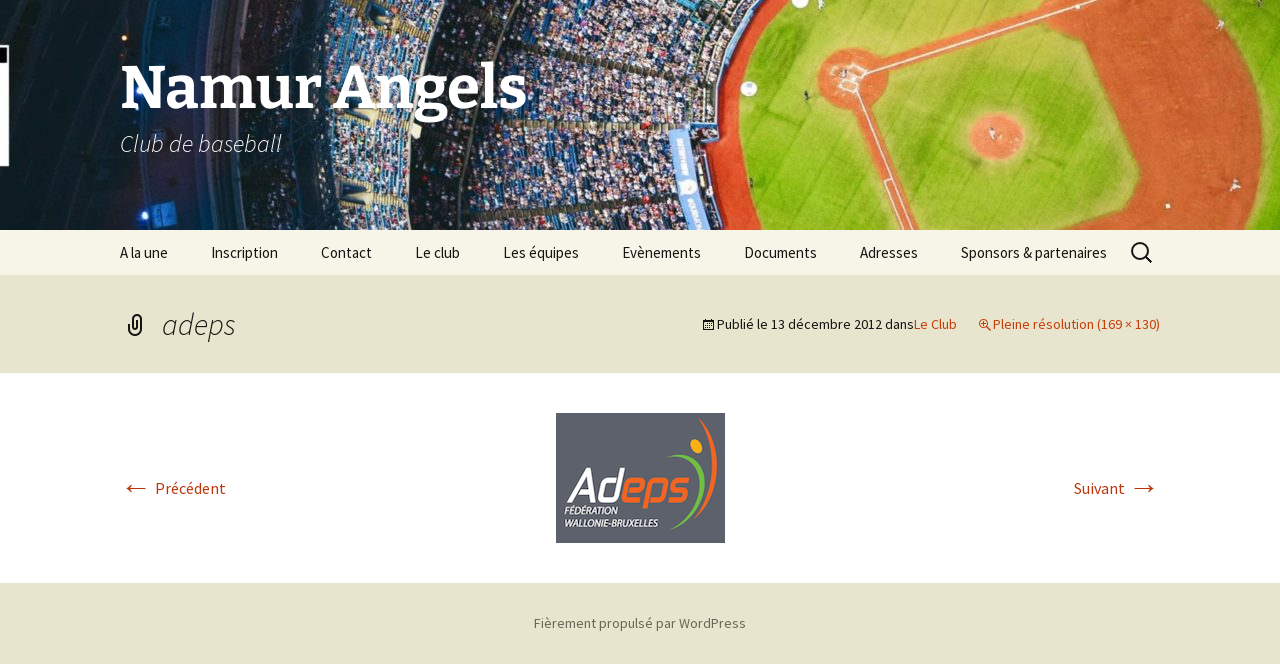

--- FILE ---
content_type: text/html; charset=UTF-8
request_url: https://www.namur-angels.be/le-club-2/attachment/adeps/
body_size: 8221
content:
<!DOCTYPE html>
<html dir="ltr" lang="fr-FR" prefix="og: https://ogp.me/ns#">
<head>
	<meta charset="UTF-8">
	<meta name="viewport" content="width=device-width, initial-scale=1.0">
	<title>adeps | Namur Angels</title>
	<link rel="profile" href="https://gmpg.org/xfn/11">
	<link rel="pingback" href="https://www.namur-angels.be/xmlrpc.php">
	
<!-- MapPress Easy Google Maps Version:2.95.9 (https://www.mappresspro.com) -->

		<!-- All in One SEO 4.9.3 - aioseo.com -->
	<meta name="robots" content="max-image-preview:large" />
	<meta name="author" content="webmaster"/>
	<link rel="canonical" href="https://www.namur-angels.be/le-club-2/attachment/adeps/" />
	<meta name="generator" content="All in One SEO (AIOSEO) 4.9.3" />
		<meta property="og:locale" content="fr_FR" />
		<meta property="og:site_name" content="Namur Angels - club de baseball &amp; softball" />
		<meta property="og:type" content="article" />
		<meta property="og:title" content="adeps | Namur Angels" />
		<meta property="og:url" content="https://www.namur-angels.be/le-club-2/attachment/adeps/" />
		<meta property="og:image" content="https://www.namur-angels.be/wp-content/uploads/2012/09/angels150.jpg" />
		<meta property="og:image:secure_url" content="https://www.namur-angels.be/wp-content/uploads/2012/09/angels150.jpg" />
		<meta property="og:image:width" content="150" />
		<meta property="og:image:height" content="150" />
		<meta property="article:published_time" content="2012-12-13T10:41:06+00:00" />
		<meta property="article:modified_time" content="2012-12-13T10:41:06+00:00" />
		<meta property="article:publisher" content="https://www.facebook.com/namurangelsbaseball/" />
		<meta name="twitter:card" content="summary" />
		<meta name="twitter:title" content="adeps | Namur Angels" />
		<meta name="twitter:image" content="https://www.namur-angels.be/wp-content/uploads/2012/09/angels150.jpg" />
		<script type="application/ld+json" class="aioseo-schema">
			{"@context":"https:\/\/schema.org","@graph":[{"@type":"BreadcrumbList","@id":"https:\/\/www.namur-angels.be\/le-club-2\/attachment\/adeps\/#breadcrumblist","itemListElement":[{"@type":"ListItem","@id":"https:\/\/www.namur-angels.be#listItem","position":1,"name":"Home","item":"https:\/\/www.namur-angels.be","nextItem":{"@type":"ListItem","@id":"https:\/\/www.namur-angels.be\/le-club-2\/attachment\/adeps\/#listItem","name":"adeps"}},{"@type":"ListItem","@id":"https:\/\/www.namur-angels.be\/le-club-2\/attachment\/adeps\/#listItem","position":2,"name":"adeps","previousItem":{"@type":"ListItem","@id":"https:\/\/www.namur-angels.be#listItem","name":"Home"}}]},{"@type":"ItemPage","@id":"https:\/\/www.namur-angels.be\/le-club-2\/attachment\/adeps\/#itempage","url":"https:\/\/www.namur-angels.be\/le-club-2\/attachment\/adeps\/","name":"adeps | Namur Angels","inLanguage":"fr-FR","isPartOf":{"@id":"https:\/\/www.namur-angels.be\/#website"},"breadcrumb":{"@id":"https:\/\/www.namur-angels.be\/le-club-2\/attachment\/adeps\/#breadcrumblist"},"author":{"@id":"https:\/\/www.namur-angels.be\/author\/webmaster\/#author"},"creator":{"@id":"https:\/\/www.namur-angels.be\/author\/webmaster\/#author"},"datePublished":"2012-12-13T11:41:06+01:00","dateModified":"2012-12-13T11:41:06+01:00"},{"@type":"Organization","@id":"https:\/\/www.namur-angels.be\/#organization","name":"Namur Angels Baseball","description":"Club de baseball","url":"https:\/\/www.namur-angels.be\/"},{"@type":"Person","@id":"https:\/\/www.namur-angels.be\/author\/webmaster\/#author","url":"https:\/\/www.namur-angels.be\/author\/webmaster\/","name":"webmaster","image":{"@type":"ImageObject","@id":"https:\/\/www.namur-angels.be\/le-club-2\/attachment\/adeps\/#authorImage","url":"https:\/\/secure.gravatar.com\/avatar\/2b0105833a0f15ef1237e40889bc4129ffb9a51b23a1c464dcb66d96eae32fdd?s=96&d=blank&r=g","width":96,"height":96,"caption":"webmaster"}},{"@type":"WebSite","@id":"https:\/\/www.namur-angels.be\/#website","url":"https:\/\/www.namur-angels.be\/","name":"Namur Angels","description":"Club de baseball","inLanguage":"fr-FR","publisher":{"@id":"https:\/\/www.namur-angels.be\/#organization"}}]}
		</script>
		<!-- All in One SEO -->

<link rel="alternate" type="application/rss+xml" title="Namur Angels &raquo; Flux" href="https://www.namur-angels.be/feed/" />
<link rel="alternate" type="application/rss+xml" title="Namur Angels &raquo; Flux des commentaires" href="https://www.namur-angels.be/comments/feed/" />
<link rel="alternate" title="oEmbed (JSON)" type="application/json+oembed" href="https://www.namur-angels.be/wp-json/oembed/1.0/embed?url=https%3A%2F%2Fwww.namur-angels.be%2Fle-club-2%2Fattachment%2Fadeps%2F" />
<link rel="alternate" title="oEmbed (XML)" type="text/xml+oembed" href="https://www.namur-angels.be/wp-json/oembed/1.0/embed?url=https%3A%2F%2Fwww.namur-angels.be%2Fle-club-2%2Fattachment%2Fadeps%2F&#038;format=xml" />
		<!-- This site uses the Google Analytics by MonsterInsights plugin v9.11.1 - Using Analytics tracking - https://www.monsterinsights.com/ -->
		<!-- Remarque : MonsterInsights n’est actuellement pas configuré sur ce site. Le propriétaire doit authentifier son compte Google Analytics dans les réglages de MonsterInsights.  -->
					<!-- No tracking code set -->
				<!-- / Google Analytics by MonsterInsights -->
		<style id='wp-img-auto-sizes-contain-inline-css'>
img:is([sizes=auto i],[sizes^="auto," i]){contain-intrinsic-size:3000px 1500px}
/*# sourceURL=wp-img-auto-sizes-contain-inline-css */
</style>
<style id='wp-emoji-styles-inline-css'>

	img.wp-smiley, img.emoji {
		display: inline !important;
		border: none !important;
		box-shadow: none !important;
		height: 1em !important;
		width: 1em !important;
		margin: 0 0.07em !important;
		vertical-align: -0.1em !important;
		background: none !important;
		padding: 0 !important;
	}
/*# sourceURL=wp-emoji-styles-inline-css */
</style>
<link rel='stylesheet' id='wp-block-library-css' href='https://www.namur-angels.be/wp-includes/css/dist/block-library/style.min.css?ver=6.9' media='all' />
<style id='global-styles-inline-css'>
:root{--wp--preset--aspect-ratio--square: 1;--wp--preset--aspect-ratio--4-3: 4/3;--wp--preset--aspect-ratio--3-4: 3/4;--wp--preset--aspect-ratio--3-2: 3/2;--wp--preset--aspect-ratio--2-3: 2/3;--wp--preset--aspect-ratio--16-9: 16/9;--wp--preset--aspect-ratio--9-16: 9/16;--wp--preset--color--black: #000000;--wp--preset--color--cyan-bluish-gray: #abb8c3;--wp--preset--color--white: #fff;--wp--preset--color--pale-pink: #f78da7;--wp--preset--color--vivid-red: #cf2e2e;--wp--preset--color--luminous-vivid-orange: #ff6900;--wp--preset--color--luminous-vivid-amber: #fcb900;--wp--preset--color--light-green-cyan: #7bdcb5;--wp--preset--color--vivid-green-cyan: #00d084;--wp--preset--color--pale-cyan-blue: #8ed1fc;--wp--preset--color--vivid-cyan-blue: #0693e3;--wp--preset--color--vivid-purple: #9b51e0;--wp--preset--color--dark-gray: #141412;--wp--preset--color--red: #bc360a;--wp--preset--color--medium-orange: #db572f;--wp--preset--color--light-orange: #ea9629;--wp--preset--color--yellow: #fbca3c;--wp--preset--color--dark-brown: #220e10;--wp--preset--color--medium-brown: #722d19;--wp--preset--color--light-brown: #eadaa6;--wp--preset--color--beige: #e8e5ce;--wp--preset--color--off-white: #f7f5e7;--wp--preset--gradient--vivid-cyan-blue-to-vivid-purple: linear-gradient(135deg,rgb(6,147,227) 0%,rgb(155,81,224) 100%);--wp--preset--gradient--light-green-cyan-to-vivid-green-cyan: linear-gradient(135deg,rgb(122,220,180) 0%,rgb(0,208,130) 100%);--wp--preset--gradient--luminous-vivid-amber-to-luminous-vivid-orange: linear-gradient(135deg,rgb(252,185,0) 0%,rgb(255,105,0) 100%);--wp--preset--gradient--luminous-vivid-orange-to-vivid-red: linear-gradient(135deg,rgb(255,105,0) 0%,rgb(207,46,46) 100%);--wp--preset--gradient--very-light-gray-to-cyan-bluish-gray: linear-gradient(135deg,rgb(238,238,238) 0%,rgb(169,184,195) 100%);--wp--preset--gradient--cool-to-warm-spectrum: linear-gradient(135deg,rgb(74,234,220) 0%,rgb(151,120,209) 20%,rgb(207,42,186) 40%,rgb(238,44,130) 60%,rgb(251,105,98) 80%,rgb(254,248,76) 100%);--wp--preset--gradient--blush-light-purple: linear-gradient(135deg,rgb(255,206,236) 0%,rgb(152,150,240) 100%);--wp--preset--gradient--blush-bordeaux: linear-gradient(135deg,rgb(254,205,165) 0%,rgb(254,45,45) 50%,rgb(107,0,62) 100%);--wp--preset--gradient--luminous-dusk: linear-gradient(135deg,rgb(255,203,112) 0%,rgb(199,81,192) 50%,rgb(65,88,208) 100%);--wp--preset--gradient--pale-ocean: linear-gradient(135deg,rgb(255,245,203) 0%,rgb(182,227,212) 50%,rgb(51,167,181) 100%);--wp--preset--gradient--electric-grass: linear-gradient(135deg,rgb(202,248,128) 0%,rgb(113,206,126) 100%);--wp--preset--gradient--midnight: linear-gradient(135deg,rgb(2,3,129) 0%,rgb(40,116,252) 100%);--wp--preset--gradient--autumn-brown: linear-gradient(135deg, rgba(226,45,15,1) 0%, rgba(158,25,13,1) 100%);--wp--preset--gradient--sunset-yellow: linear-gradient(135deg, rgba(233,139,41,1) 0%, rgba(238,179,95,1) 100%);--wp--preset--gradient--light-sky: linear-gradient(135deg,rgba(228,228,228,1.0) 0%,rgba(208,225,252,1.0) 100%);--wp--preset--gradient--dark-sky: linear-gradient(135deg,rgba(0,0,0,1.0) 0%,rgba(56,61,69,1.0) 100%);--wp--preset--font-size--small: 13px;--wp--preset--font-size--medium: 20px;--wp--preset--font-size--large: 36px;--wp--preset--font-size--x-large: 42px;--wp--preset--spacing--20: 0.44rem;--wp--preset--spacing--30: 0.67rem;--wp--preset--spacing--40: 1rem;--wp--preset--spacing--50: 1.5rem;--wp--preset--spacing--60: 2.25rem;--wp--preset--spacing--70: 3.38rem;--wp--preset--spacing--80: 5.06rem;--wp--preset--shadow--natural: 6px 6px 9px rgba(0, 0, 0, 0.2);--wp--preset--shadow--deep: 12px 12px 50px rgba(0, 0, 0, 0.4);--wp--preset--shadow--sharp: 6px 6px 0px rgba(0, 0, 0, 0.2);--wp--preset--shadow--outlined: 6px 6px 0px -3px rgb(255, 255, 255), 6px 6px rgb(0, 0, 0);--wp--preset--shadow--crisp: 6px 6px 0px rgb(0, 0, 0);}:where(.is-layout-flex){gap: 0.5em;}:where(.is-layout-grid){gap: 0.5em;}body .is-layout-flex{display: flex;}.is-layout-flex{flex-wrap: wrap;align-items: center;}.is-layout-flex > :is(*, div){margin: 0;}body .is-layout-grid{display: grid;}.is-layout-grid > :is(*, div){margin: 0;}:where(.wp-block-columns.is-layout-flex){gap: 2em;}:where(.wp-block-columns.is-layout-grid){gap: 2em;}:where(.wp-block-post-template.is-layout-flex){gap: 1.25em;}:where(.wp-block-post-template.is-layout-grid){gap: 1.25em;}.has-black-color{color: var(--wp--preset--color--black) !important;}.has-cyan-bluish-gray-color{color: var(--wp--preset--color--cyan-bluish-gray) !important;}.has-white-color{color: var(--wp--preset--color--white) !important;}.has-pale-pink-color{color: var(--wp--preset--color--pale-pink) !important;}.has-vivid-red-color{color: var(--wp--preset--color--vivid-red) !important;}.has-luminous-vivid-orange-color{color: var(--wp--preset--color--luminous-vivid-orange) !important;}.has-luminous-vivid-amber-color{color: var(--wp--preset--color--luminous-vivid-amber) !important;}.has-light-green-cyan-color{color: var(--wp--preset--color--light-green-cyan) !important;}.has-vivid-green-cyan-color{color: var(--wp--preset--color--vivid-green-cyan) !important;}.has-pale-cyan-blue-color{color: var(--wp--preset--color--pale-cyan-blue) !important;}.has-vivid-cyan-blue-color{color: var(--wp--preset--color--vivid-cyan-blue) !important;}.has-vivid-purple-color{color: var(--wp--preset--color--vivid-purple) !important;}.has-black-background-color{background-color: var(--wp--preset--color--black) !important;}.has-cyan-bluish-gray-background-color{background-color: var(--wp--preset--color--cyan-bluish-gray) !important;}.has-white-background-color{background-color: var(--wp--preset--color--white) !important;}.has-pale-pink-background-color{background-color: var(--wp--preset--color--pale-pink) !important;}.has-vivid-red-background-color{background-color: var(--wp--preset--color--vivid-red) !important;}.has-luminous-vivid-orange-background-color{background-color: var(--wp--preset--color--luminous-vivid-orange) !important;}.has-luminous-vivid-amber-background-color{background-color: var(--wp--preset--color--luminous-vivid-amber) !important;}.has-light-green-cyan-background-color{background-color: var(--wp--preset--color--light-green-cyan) !important;}.has-vivid-green-cyan-background-color{background-color: var(--wp--preset--color--vivid-green-cyan) !important;}.has-pale-cyan-blue-background-color{background-color: var(--wp--preset--color--pale-cyan-blue) !important;}.has-vivid-cyan-blue-background-color{background-color: var(--wp--preset--color--vivid-cyan-blue) !important;}.has-vivid-purple-background-color{background-color: var(--wp--preset--color--vivid-purple) !important;}.has-black-border-color{border-color: var(--wp--preset--color--black) !important;}.has-cyan-bluish-gray-border-color{border-color: var(--wp--preset--color--cyan-bluish-gray) !important;}.has-white-border-color{border-color: var(--wp--preset--color--white) !important;}.has-pale-pink-border-color{border-color: var(--wp--preset--color--pale-pink) !important;}.has-vivid-red-border-color{border-color: var(--wp--preset--color--vivid-red) !important;}.has-luminous-vivid-orange-border-color{border-color: var(--wp--preset--color--luminous-vivid-orange) !important;}.has-luminous-vivid-amber-border-color{border-color: var(--wp--preset--color--luminous-vivid-amber) !important;}.has-light-green-cyan-border-color{border-color: var(--wp--preset--color--light-green-cyan) !important;}.has-vivid-green-cyan-border-color{border-color: var(--wp--preset--color--vivid-green-cyan) !important;}.has-pale-cyan-blue-border-color{border-color: var(--wp--preset--color--pale-cyan-blue) !important;}.has-vivid-cyan-blue-border-color{border-color: var(--wp--preset--color--vivid-cyan-blue) !important;}.has-vivid-purple-border-color{border-color: var(--wp--preset--color--vivid-purple) !important;}.has-vivid-cyan-blue-to-vivid-purple-gradient-background{background: var(--wp--preset--gradient--vivid-cyan-blue-to-vivid-purple) !important;}.has-light-green-cyan-to-vivid-green-cyan-gradient-background{background: var(--wp--preset--gradient--light-green-cyan-to-vivid-green-cyan) !important;}.has-luminous-vivid-amber-to-luminous-vivid-orange-gradient-background{background: var(--wp--preset--gradient--luminous-vivid-amber-to-luminous-vivid-orange) !important;}.has-luminous-vivid-orange-to-vivid-red-gradient-background{background: var(--wp--preset--gradient--luminous-vivid-orange-to-vivid-red) !important;}.has-very-light-gray-to-cyan-bluish-gray-gradient-background{background: var(--wp--preset--gradient--very-light-gray-to-cyan-bluish-gray) !important;}.has-cool-to-warm-spectrum-gradient-background{background: var(--wp--preset--gradient--cool-to-warm-spectrum) !important;}.has-blush-light-purple-gradient-background{background: var(--wp--preset--gradient--blush-light-purple) !important;}.has-blush-bordeaux-gradient-background{background: var(--wp--preset--gradient--blush-bordeaux) !important;}.has-luminous-dusk-gradient-background{background: var(--wp--preset--gradient--luminous-dusk) !important;}.has-pale-ocean-gradient-background{background: var(--wp--preset--gradient--pale-ocean) !important;}.has-electric-grass-gradient-background{background: var(--wp--preset--gradient--electric-grass) !important;}.has-midnight-gradient-background{background: var(--wp--preset--gradient--midnight) !important;}.has-small-font-size{font-size: var(--wp--preset--font-size--small) !important;}.has-medium-font-size{font-size: var(--wp--preset--font-size--medium) !important;}.has-large-font-size{font-size: var(--wp--preset--font-size--large) !important;}.has-x-large-font-size{font-size: var(--wp--preset--font-size--x-large) !important;}
/*# sourceURL=global-styles-inline-css */
</style>

<style id='classic-theme-styles-inline-css'>
/*! This file is auto-generated */
.wp-block-button__link{color:#fff;background-color:#32373c;border-radius:9999px;box-shadow:none;text-decoration:none;padding:calc(.667em + 2px) calc(1.333em + 2px);font-size:1.125em}.wp-block-file__button{background:#32373c;color:#fff;text-decoration:none}
/*# sourceURL=/wp-includes/css/classic-themes.min.css */
</style>
<link rel='stylesheet' id='mappress-css' href='https://www.namur-angels.be/wp-content/plugins/mappress-google-maps-for-wordpress/css/mappress.css?ver=2.95.9' media='all' />
<link rel='stylesheet' id='page-list-style-css' href='https://www.namur-angels.be/wp-content/plugins/page-list/css/page-list.css?ver=5.9' media='all' />
<link rel='stylesheet' id='responsive-lightbox-swipebox-css' href='https://www.namur-angels.be/wp-content/plugins/responsive-lightbox/assets/swipebox/swipebox.min.css?ver=1.5.2' media='all' />
<link rel='stylesheet' id='fancybox-css' href='https://www.namur-angels.be/wp-content/plugins/shashin/public/display/fancybox/jquery.fancybox.css?ver=1.3.4' media='all' />
<link rel='stylesheet' id='shashinStyle-css' href='https://www.namur-angels.be/wp-content/plugins/shashin/public/display/shashin.css?ver=3.4.11' media='all' />
<link rel='stylesheet' id='twentythirteen-fonts-css' href='https://www.namur-angels.be/wp-content/themes/twentythirteen/fonts/source-sans-pro-plus-bitter.css?ver=20230328' media='all' />
<link rel='stylesheet' id='genericons-css' href='https://www.namur-angels.be/wp-content/themes/twentythirteen/genericons/genericons.css?ver=20251101' media='all' />
<link rel='stylesheet' id='twentythirteen-style-css' href='https://www.namur-angels.be/wp-content/themes/twentythirteen/style.css?ver=20251202' media='all' />
<link rel='stylesheet' id='twentythirteen-block-style-css' href='https://www.namur-angels.be/wp-content/themes/twentythirteen/css/blocks.css?ver=20240520' media='all' />
<script src="https://www.namur-angels.be/wp-includes/js/jquery/jquery.min.js?ver=3.7.1" id="jquery-core-js"></script>
<script src="https://www.namur-angels.be/wp-includes/js/jquery/jquery-migrate.min.js?ver=3.4.1" id="jquery-migrate-js"></script>
<script src="https://www.namur-angels.be/wp-content/plugins/responsive-lightbox/assets/dompurify/purify.min.js?ver=3.3.1" id="dompurify-js"></script>
<script id="responsive-lightbox-sanitizer-js-before">
window.RLG = window.RLG || {}; window.RLG.sanitizeAllowedHosts = ["youtube.com","www.youtube.com","youtu.be","vimeo.com","player.vimeo.com"];
//# sourceURL=responsive-lightbox-sanitizer-js-before
</script>
<script src="https://www.namur-angels.be/wp-content/plugins/responsive-lightbox/js/sanitizer.js?ver=2.6.1" id="responsive-lightbox-sanitizer-js"></script>
<script src="https://www.namur-angels.be/wp-content/plugins/responsive-lightbox/assets/swipebox/jquery.swipebox.min.js?ver=1.5.2" id="responsive-lightbox-swipebox-js"></script>
<script src="https://www.namur-angels.be/wp-includes/js/underscore.min.js?ver=1.13.7" id="underscore-js"></script>
<script src="https://www.namur-angels.be/wp-content/plugins/responsive-lightbox/assets/infinitescroll/infinite-scroll.pkgd.min.js?ver=4.0.1" id="responsive-lightbox-infinite-scroll-js"></script>
<script id="responsive-lightbox-js-before">
var rlArgs = {"script":"swipebox","selector":"lightbox","customEvents":"","activeGalleries":true,"animation":true,"hideCloseButtonOnMobile":false,"removeBarsOnMobile":false,"hideBars":true,"hideBarsDelay":5000,"videoMaxWidth":1080,"useSVG":true,"loopAtEnd":false,"woocommerce_gallery":false,"ajaxurl":"https:\/\/www.namur-angels.be\/wp-admin\/admin-ajax.php","nonce":"b5653b2fca","preview":false,"postId":457,"scriptExtension":false};

//# sourceURL=responsive-lightbox-js-before
</script>
<script src="https://www.namur-angels.be/wp-content/plugins/responsive-lightbox/js/front.js?ver=2.6.1" id="responsive-lightbox-js"></script>
<script src="https://www.namur-angels.be/wp-content/plugins/shashin/public/display/fancybox/jquery.fancybox.js?ver=1.3.4" id="fancybox-js"></script>
<script src="https://www.namur-angels.be/wp-content/themes/twentythirteen/js/functions.js?ver=20250727" id="twentythirteen-script-js" defer data-wp-strategy="defer"></script>
<link rel="https://api.w.org/" href="https://www.namur-angels.be/wp-json/" /><link rel="alternate" title="JSON" type="application/json" href="https://www.namur-angels.be/wp-json/wp/v2/media/457" /><link rel="EditURI" type="application/rsd+xml" title="RSD" href="https://www.namur-angels.be/xmlrpc.php?rsd" />
<meta name="generator" content="WordPress 6.9" />
<link rel='shortlink' href='https://www.namur-angels.be/?p=457' />
	<style type="text/css" id="twentythirteen-header-css">
		.site-header {
		background: url(https://www.namur-angels.be/wp-content/uploads/2025/01/cropped-pexels-punttim-139762-4-scaled-1.jpg) no-repeat scroll top;
		background-size: 1600px auto;
	}
	@media (max-width: 767px) {
		.site-header {
			background-size: 768px auto;
		}
	}
	@media (max-width: 359px) {
		.site-header {
			background-size: 360px auto;
		}
	}
				.site-title,
		.site-description {
			color: #ffffff;
		}
		</style>
	<link rel="icon" href="https://www.namur-angels.be/wp-content/uploads/2012/12/cropped-cropped-angels150-32x32.jpg" sizes="32x32" />
<link rel="icon" href="https://www.namur-angels.be/wp-content/uploads/2012/12/cropped-cropped-angels150-192x192.jpg" sizes="192x192" />
<link rel="apple-touch-icon" href="https://www.namur-angels.be/wp-content/uploads/2012/12/cropped-cropped-angels150-180x180.jpg" />
<meta name="msapplication-TileImage" content="https://www.namur-angels.be/wp-content/uploads/2012/12/cropped-cropped-angels150-270x270.jpg" />
</head>

<body class="attachment wp-singular attachment-template-default single single-attachment postid-457 attachmentid-457 attachment-jpeg wp-embed-responsive wp-theme-twentythirteen single-author">
		<div id="page" class="hfeed site">
		<a class="screen-reader-text skip-link" href="#content">
			Aller au contenu		</a>
		<header id="masthead" class="site-header">
						<a class="home-link" href="https://www.namur-angels.be/" rel="home" >
									<h1 class="site-title">Namur Angels</h1>
													<h2 class="site-description">Club de baseball </h2>
							</a>

			<div id="navbar" class="navbar">
				<nav id="site-navigation" class="navigation main-navigation">
					<button class="menu-toggle">Menu</button>
					<div class="menu-menu_na-container"><ul id="primary-menu" class="nav-menu"><li id="menu-item-169" class="menu-item menu-item-type-taxonomy menu-item-object-category menu-item-169"><a href="https://www.namur-angels.be/category/news/">A la une</a></li>
<li id="menu-item-196" class="menu-item menu-item-type-post_type menu-item-object-page menu-item-196"><a href="https://www.namur-angels.be/inscription/">Inscription</a></li>
<li id="menu-item-197" class="menu-item menu-item-type-post_type menu-item-object-page menu-item-197"><a href="https://www.namur-angels.be/nous-contacter/">Contact</a></li>
<li id="menu-item-389" class="menu-item menu-item-type-post_type menu-item-object-page menu-item-has-children menu-item-389"><a href="https://www.namur-angels.be/le-club-2/">Le club</a>
<ul class="sub-menu">
	<li id="menu-item-428" class="menu-item menu-item-type-post_type menu-item-object-page menu-item-428"><a href="https://www.namur-angels.be/le-club-2/lhistorique-des-namur-angels/"><strong>Historique du club</strong></a></li>
	<li id="menu-item-433" class="menu-item menu-item-type-post_type menu-item-object-page menu-item-433"><a href="https://www.namur-angels.be/le-club-2/palmares/">Palmarès du club</a></li>
	<li id="menu-item-1777" class="menu-item menu-item-type-post_type menu-item-object-page menu-item-1777"><a href="https://www.namur-angels.be/les-namur-angels-ont-souscris-a-vivons-sport/">Vivons Sport</a></li>
	<li id="menu-item-500" class="menu-item menu-item-type-post_type menu-item-object-page menu-item-500"><a href="https://www.namur-angels.be/le-club-2/les-regles-du-baseball/">Les règles du baseball &#038; softball</a></li>
	<li id="menu-item-199" class="menu-item menu-item-type-post_type menu-item-object-page menu-item-199"><a href="https://www.namur-angels.be/le-comite/">Le Comité et le Conseil d’administration</a></li>
</ul>
</li>
<li id="menu-item-383" class="menu-item menu-item-type-post_type menu-item-object-page menu-item-383"><a href="https://www.namur-angels.be/les-equipes/">Les équipes</a></li>
<li id="menu-item-1579" class="menu-item menu-item-type-post_type menu-item-object-page menu-item-has-children menu-item-1579"><a href="https://www.namur-angels.be/evenements-2021/">Evènements</a>
<ul class="sub-menu">
	<li id="menu-item-3675" class="menu-item menu-item-type-post_type menu-item-object-page menu-item-3675"><a href="https://www.namur-angels.be/evenements-2021/slowpitch-2023/">Tournoi Slowpitch</a></li>
	<li id="menu-item-1963" class="menu-item menu-item-type-post_type menu-item-object-page menu-item-1963"><a href="https://www.namur-angels.be/namur-angels-les-points-verts/">Namur Angels &#038; les Points Verts</a></li>
	<li id="menu-item-3676" class="menu-item menu-item-type-post_type menu-item-object-post menu-item-3676"><a href="https://www.namur-angels.be/news/bbq-des-angels/">BBQ des Angels</a></li>
</ul>
</li>
<li id="menu-item-1703" class="menu-item menu-item-type-post_type menu-item-object-page menu-item-1703"><a href="https://www.namur-angels.be/divers-documents-utiles/">Documents</a></li>
<li id="menu-item-201" class="menu-item menu-item-type-post_type menu-item-object-page menu-item-201"><a href="https://www.namur-angels.be/plan-dacces-au-terrain/">Adresses</a></li>
<li id="menu-item-752" class="menu-item menu-item-type-post_type menu-item-object-page menu-item-752"><a href="https://www.namur-angels.be/nos-sponsors/">Sponsors &#038; partenaires</a></li>
</ul></div>					<form role="search" method="get" class="search-form" action="https://www.namur-angels.be/">
				<label>
					<span class="screen-reader-text">Rechercher :</span>
					<input type="search" class="search-field" placeholder="Rechercher…" value="" name="s" />
				</label>
				<input type="submit" class="search-submit" value="Rechercher" />
			</form>				</nav><!-- #site-navigation -->
			</div><!-- #navbar -->
		</header><!-- #masthead -->

		<div id="main" class="site-main">

	<div id="primary" class="content-area">
		<div id="content" class="site-content" role="main">

			
			<article id="post-457" class="image-attachment post-457 attachment type-attachment status-inherit hentry">
			<header class="entry-header">
				<h1 class="entry-title">adeps</h1>

				<div class="entry-meta">
					<span class="attachment-meta">Publié le <time class="entry-date" datetime="2012-12-13T11:41:06+01:00">13 décembre 2012</time> dans<a href="https://www.namur-angels.be/le-club-2/" title="Aller sur Le Club" rel="gallery">Le Club</a></span><span class="attachment-meta full-size-link"><a href="https://www.namur-angels.be/wp-content/uploads/2012/12/adeps.jpg" title="Lien vers l&rsquo;image originale">Pleine résolution (169 &times; 130)</a></span>					</div><!-- .entry-meta -->
				</header><!-- .entry-header -->

				<div class="entry-content">
					<nav id="image-navigation" class="navigation image-navigation">
					<span class="nav-previous"><a href='https://www.namur-angels.be/wp-content/uploads/2012/12/frbbs.jpg' title="" data-rl_title="" class="rl-gallery-link" data-rl_caption="" data-rel="lightbox-gallery-0"><span class="meta-nav">&larr;</span> Précédent</a></span>
						<span class="nav-next"><a href='https://www.namur-angels.be/wp-content/uploads/2012/12/ceb.jpg' title="" data-rl_title="" class="rl-gallery-link" data-rl_caption="" data-rel="lightbox-gallery-0">Suivant <span class="meta-nav">&rarr;</span></a></span>
					</nav><!-- #image-navigation -->

					<div class="entry-attachment">
						<div class="attachment">
						<a href="https://www.namur-angels.be/le-club-2/attachment/ceb/" title="adeps" rel="attachment"><img width="169" height="130" src="https://www.namur-angels.be/wp-content/uploads/2012/12/adeps.jpg" class="attachment-724x724 size-724x724" alt="" decoding="async" /></a>
												</div><!-- .attachment -->
					</div><!-- .entry-attachment -->

					
				</div><!-- .entry-content -->
			</article><!-- #post -->

				
<div id="comments" class="comments-area">

	
	
</div><!-- #comments -->

			
		</div><!-- #content -->
	</div><!-- #primary -->


		</div><!-- #main -->
		<footer id="colophon" class="site-footer">
			
			<div class="site-info">
												<a href="https://wordpress.org/" class="imprint">
					Fièrement propulsé par WordPress				</a>
			</div><!-- .site-info -->
		</footer><!-- #colophon -->
	</div><!-- #page -->

	<script type="speculationrules">
{"prefetch":[{"source":"document","where":{"and":[{"href_matches":"/*"},{"not":{"href_matches":["/wp-*.php","/wp-admin/*","/wp-content/uploads/*","/wp-content/*","/wp-content/plugins/*","/wp-content/themes/twentythirteen/*","/*\\?(.+)"]}},{"not":{"selector_matches":"a[rel~=\"nofollow\"]"}},{"not":{"selector_matches":".no-prefetch, .no-prefetch a"}}]},"eagerness":"conservative"}]}
</script>
<script src="https://www.namur-angels.be/wp-content/plugins/shashin/public/display/jquery.imagesloaded.min.js?ver=3.4.11" id="jquery-imagesloaded-js"></script>
<script src="https://www.namur-angels.be/wp-content/plugins/shashin/public/display/trunk8.js?ver=3.4.11" id="jquery-trunk8-js"></script>
<script id="shashinJs-js-extra">
var shashinJs = {"ajaxUrl":"https://www.namur-angels.be/wp-admin/admin-ajax.php","imageDisplayer":"fancybox","thumbnailDisplay":"rounded","fancyboxDir":"https://www.namur-angels.be/wp-content/plugins/shashin/public/display/fancybox/","fancyboxCyclic":"0","fancyboxVideoWidth":"560","fancyboxVideoHeight":"340","fancyboxTransition":"fade","fancyboxInterval":""};
//# sourceURL=shashinJs-js-extra
</script>
<script src="https://www.namur-angels.be/wp-content/plugins/shashin/public/display/shashin.js?ver=3.4.11" id="shashinJs-js"></script>
<script id="wp-emoji-settings" type="application/json">
{"baseUrl":"https://s.w.org/images/core/emoji/17.0.2/72x72/","ext":".png","svgUrl":"https://s.w.org/images/core/emoji/17.0.2/svg/","svgExt":".svg","source":{"concatemoji":"https://www.namur-angels.be/wp-includes/js/wp-emoji-release.min.js?ver=6.9"}}
</script>
<script type="module">
/*! This file is auto-generated */
const a=JSON.parse(document.getElementById("wp-emoji-settings").textContent),o=(window._wpemojiSettings=a,"wpEmojiSettingsSupports"),s=["flag","emoji"];function i(e){try{var t={supportTests:e,timestamp:(new Date).valueOf()};sessionStorage.setItem(o,JSON.stringify(t))}catch(e){}}function c(e,t,n){e.clearRect(0,0,e.canvas.width,e.canvas.height),e.fillText(t,0,0);t=new Uint32Array(e.getImageData(0,0,e.canvas.width,e.canvas.height).data);e.clearRect(0,0,e.canvas.width,e.canvas.height),e.fillText(n,0,0);const a=new Uint32Array(e.getImageData(0,0,e.canvas.width,e.canvas.height).data);return t.every((e,t)=>e===a[t])}function p(e,t){e.clearRect(0,0,e.canvas.width,e.canvas.height),e.fillText(t,0,0);var n=e.getImageData(16,16,1,1);for(let e=0;e<n.data.length;e++)if(0!==n.data[e])return!1;return!0}function u(e,t,n,a){switch(t){case"flag":return n(e,"\ud83c\udff3\ufe0f\u200d\u26a7\ufe0f","\ud83c\udff3\ufe0f\u200b\u26a7\ufe0f")?!1:!n(e,"\ud83c\udde8\ud83c\uddf6","\ud83c\udde8\u200b\ud83c\uddf6")&&!n(e,"\ud83c\udff4\udb40\udc67\udb40\udc62\udb40\udc65\udb40\udc6e\udb40\udc67\udb40\udc7f","\ud83c\udff4\u200b\udb40\udc67\u200b\udb40\udc62\u200b\udb40\udc65\u200b\udb40\udc6e\u200b\udb40\udc67\u200b\udb40\udc7f");case"emoji":return!a(e,"\ud83e\u1fac8")}return!1}function f(e,t,n,a){let r;const o=(r="undefined"!=typeof WorkerGlobalScope&&self instanceof WorkerGlobalScope?new OffscreenCanvas(300,150):document.createElement("canvas")).getContext("2d",{willReadFrequently:!0}),s=(o.textBaseline="top",o.font="600 32px Arial",{});return e.forEach(e=>{s[e]=t(o,e,n,a)}),s}function r(e){var t=document.createElement("script");t.src=e,t.defer=!0,document.head.appendChild(t)}a.supports={everything:!0,everythingExceptFlag:!0},new Promise(t=>{let n=function(){try{var e=JSON.parse(sessionStorage.getItem(o));if("object"==typeof e&&"number"==typeof e.timestamp&&(new Date).valueOf()<e.timestamp+604800&&"object"==typeof e.supportTests)return e.supportTests}catch(e){}return null}();if(!n){if("undefined"!=typeof Worker&&"undefined"!=typeof OffscreenCanvas&&"undefined"!=typeof URL&&URL.createObjectURL&&"undefined"!=typeof Blob)try{var e="postMessage("+f.toString()+"("+[JSON.stringify(s),u.toString(),c.toString(),p.toString()].join(",")+"));",a=new Blob([e],{type:"text/javascript"});const r=new Worker(URL.createObjectURL(a),{name:"wpTestEmojiSupports"});return void(r.onmessage=e=>{i(n=e.data),r.terminate(),t(n)})}catch(e){}i(n=f(s,u,c,p))}t(n)}).then(e=>{for(const n in e)a.supports[n]=e[n],a.supports.everything=a.supports.everything&&a.supports[n],"flag"!==n&&(a.supports.everythingExceptFlag=a.supports.everythingExceptFlag&&a.supports[n]);var t;a.supports.everythingExceptFlag=a.supports.everythingExceptFlag&&!a.supports.flag,a.supports.everything||((t=a.source||{}).concatemoji?r(t.concatemoji):t.wpemoji&&t.twemoji&&(r(t.twemoji),r(t.wpemoji)))});
//# sourceURL=https://www.namur-angels.be/wp-includes/js/wp-emoji-loader.min.js
</script>
</body>
</html>


--- FILE ---
content_type: text/css
request_url: https://www.namur-angels.be/wp-content/plugins/shashin/public/display/shashin.css?ver=3.4.11
body_size: 1091
content:
.shashinPhotoGroups {
}

.shashinThumbnailsTable {
    display: table;
}

.shashinCaption {
    display: table-caption;
    text-align: center;
    margin: 5px;
    width: 100%;
}

.shashinCaptionBottom {
    caption-side: bottom;
}

.shashinTableRow {
    display: table-row;
    clear: both; /* do not change */
}

.shashinTableRowClear {
    display: table-row;
    line-height: 0;
    font-size: 0;
    clear: both; /* do not change */
}

.shashinTableCell {
    display: table-cell;
    padding: 10px;
    text-align: center;
    /* width and max-width are set dynamically, to make the images responsive */
}

.shashinTableSquare .shashinTableCell {
    position: static;
}

.shashinThumbnailWrapper {
    margin: 3px auto;
    position: relative;
}

.shashinTableSquare .shashinThumbnailWrapper {
    border: thin solid black;
    padding: 3px;
    background-color: white;
}

.shashinThumbnailImage {
    max-width: 100%; /* do not change */
    vertical-align: bottom;
    height: auto; /* do not change */
    border-radius: 3px;
    -webkit-border-radius: 3px;
    -moz-border-radius: 3px;
    box-shadow: 0 1px 4px rgba(0, 0, 0, 0.2);
    -webkit-box-shadow: 0 1px 4px rgba(0, 0, 0, 0.2);
    -moz-box-shadow: 0 1px 4px rgba(0, 0, 0, 0.2);
}

.shashinTableSquare .shashinThumbnailImage {
    border-radius: 0;
    -webkit-border-radius: 0;
    -moz-border-radius: 0;
    box-shadow: none;
    -webkit-box-shadow: none;
    -moz-box-shadow: none;
}

.shashinTableSquare .shashinThumbnailImage:hover {
    border-color: silver;
}

/* thank you
   http://stackoverflow.com/questions/13114069/responsive-transparent-css-image-caption-with-graceful-degradation
 */
.shashinThumbnailCaption {
    visibility: hidden;
    position: absolute;
    bottom: 0;
    left: 50%; /* do not change - used for centering */
    padding: 10px;
    text-align: center;
    font-size: x-small;
    line-height: 1.2em;
    color: white;
    border-radius: 3px;
    -webkit-border-radius: 3px;
    -moz-border-radius: 3px;
    pointer-events: none;
    background: rgba(0,0,0,0.7);
    -ms-filter: "progid:DXImageTransform.Microsoft.gradient(startColorstr=#bb000000, endColorstr=#bb000000)"; /* for IE 8 and below */
}

.shashinTableSquare .shashinThumbnailCaption {
    display: block;
    position: static;
    bottom: auto;
    left: auto;
    padding: 2px 0;
    margin: 0;
    text-align: center;
    font-size: x-small;
    color: black;
    border-radius: 0;
    -webkit-border-radius: 0;
    -moz-border-radius: 0;
    pointer-events: auto;
    background: transparent;
    -ms-filter: "progid:DXImageTransform.Microsoft.gradient(enabled=false)"; /* for IE 8 and below */
    font-weight: bold;
}

.shashinThumbnailCaption a,
.shashinThumbnailCaption a:visited,
.shashinThumbnailCaption a:hover,
.shashinThumbnailCaption a:active {
    color: white;
    text-decoration: underline;
}

.shashinTableSquare .shashinThumbnailCaption a,
.shashinTableSquare .shashinThumbnailCaption a:visited,
.shashinTableSquare .shashinThumbnailCaption a:hover,
.shashinTableSquare .shashinThumbnailCaption a:active {
    color: black;
    text-decoration: underline;
}

.shashinAlbumCaptionTitle {
    display: block;
    padding: 0 5px 1px 5px;
    font-weight: bold;
    line-height: 1.4em;
}

.shashinAlbumCaptionDate {
    display: block;
    padding: 0 5px 1px 5px;
    line-height: 1.4em;
}

.shashinAlbumCaptionLocation {
    display: block;
    padding: 0 5px 5px 5px;
    line-height: 1.4em;
}

.shashinAlbumCaptionLocation img {
    vertical-align: middle;
    padding-right: 3px;
}

.shashinCaptionExif {
    display: block;
    color: darkgray;
}

.shashinLinkToOriginalPhoto {
    display: inline;
    padding-left: 5px;
    font-size: x-small;
    font-style: italic;
}

.shashinLinkToOriginalPhoto a,
.shashinLinkToOriginalPhoto a:visited,
.shashinLinkToOriginalPhoto a:hover,
.shashinLinkToOriginalPhoto a:active {
    color: #717171;
}

.shashinFancyboxCaptionWrapper {
    display: none;
}

.shashinFancyboxCaption {
    text-align: left;
}

.shashinFancyboxCaptionClose {
    float: right;
}

#fancybox-left, #fancybox-right {
    /* this prevents the navigation overlay from hiding video controls */
    bottom: auto;
    top: 0;
    height: 90%;
}

.shashinPrettyphotoCaptionWrapper {
    display: none;
}


